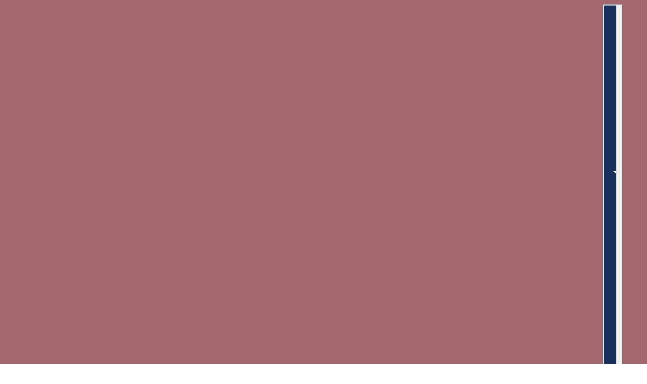

--- FILE ---
content_type: image/svg+xml
request_url: https://www.loandbeholdstitchery.com/cdn/shop/files/Web_Logo_Rectangle.svg?v=1683904004&width=948
body_size: 3563
content:
<?xml version="1.0" encoding="UTF-8"?><svg id="Layer_2" xmlns="http://www.w3.org/2000/svg" xmlns:xlink="http://www.w3.org/1999/xlink" viewBox="0 0 656.74 110.84"><defs><style>.cls-1{fill:#484343;}.cls-2{clip-path:url(#clippath);}.cls-3{fill:none;}.cls-4{fill:#474242;}</style><clipPath id="clippath"><rect class="cls-3" x="173.78" y=".58" width="57.49" height="51.1"/></clipPath></defs><g id="Layer_1-2"><path class="cls-4" d="m0,51.68h34.75l.58-9.2-.95-.15c-2.92,6.28-6.72,8.03-14.09,8.03h-5.99c-2.34,0-3.65-1.31-3.65-3.65V9.85c0-5.26.51-7.45,2.92-8.25V.58H0v1.02c2.41.8,2.92,2.99,2.92,8.25v32.56c0,5.26-.51,7.45-2.92,8.25v1.02Z"/><path class="cls-4" d="m82.93,52.41c12.26,0,26.06-8.25,26.06-26.06S95.27,0,82.93,0c-15.48,0-26.14,11.46-26.14,25.92,0,18.32,13.73,26.5,26.14,26.5Zm-18.55-30.95c-.8-11.83,4.82-19.56,14.75-19.56,12.63,0,21.39,14.67,22.48,30.22.66,9.64-3.36,18.03-14.53,18.03-12.41,0-21.68-14.09-22.7-28.69Z"/><path class="cls-4" d="m286.39,51.68h15.84c17.96,0,24.6-8.61,24.46-17.16-.08-7.3-6.21-12.85-18.25-13.21,9.2-1.61,12.34-6.13,12.34-11.1,0-5.92-4.38-9.64-16.35-9.64h-18.03v1.02c2.41.8,2.92,2.99,2.92,8.25v32.56c0,5.26-.51,7.45-2.92,8.25v1.02Zm10.66-7.52v-21.9h5.19c10.87,0,15.77,6.2,15.77,14.97,0,7.74-4.6,13.28-15.11,13.28h-2.04c-3.14,0-3.8-1.1-3.8-6.35Zm0-23.07V1.75h2.99c7.45,0,12.05,3.72,12.05,10.14,0,5.11-3.21,9.2-8.54,9.2h-6.5Z"/><path class="cls-4" d="m348.74,51.68h36.94l.51-10.66-.95-.15c-2.77,7.45-7.81,9.64-15.19,9.64h-7.01c-2.34,0-3.65-1.31-3.65-3.65v-22.05h7.01c8.91,0,11.46,1.75,12.63,5.55h1.02v-12.26h-1.02c-1.17,3.8-3.73,5.55-12.63,5.55h-7.01V1.75h8.54c8.18,0,12.78,2.19,15.7,9.34l.95-.22-.8-10.29h-35.04v1.02c2.41.8,2.92,2.99,2.92,8.25v32.56c0,5.26-.51,7.45-2.92,8.25v1.02Z"/><path class="cls-4" d="m408.38,51.68h13.58v-1.02c-2.41-.81-2.92-3-2.92-8.25v-17.16h25.41v17.16c0,5.26-.51,7.45-2.92,8.25v1.02h13.58v-1.02c-2.41-.81-2.92-3-2.92-8.25V9.85c0-5.26.51-7.45,2.92-8.25V.58h-13.58v1.02c2.41.8,2.92,2.99,2.92,8.25v14.09h-25.41v-14.09c0-5.26.51-7.45,2.92-8.25V.58h-13.58v1.02c2.41.8,2.92,2.99,2.92,8.25v32.56c0,5.26-.51,7.45-2.92,8.25v1.02Z"/><path class="cls-4" d="m504.82,52.41c12.26,0,26.06-8.25,26.06-26.06s-13.72-26.35-26.06-26.35c-15.48,0-26.14,11.46-26.14,25.92,0,18.32,13.73,26.5,26.14,26.5Zm-18.55-30.95c-.8-11.83,4.82-19.56,14.75-19.56,12.63,0,21.39,14.67,22.48,30.22.66,9.64-3.36,18.03-14.53,18.03-12.41,0-21.68-14.09-22.7-28.69Z"/><path class="cls-4" d="m554.24,51.68h34.75l.58-9.2-.95-.15c-2.92,6.28-6.72,8.03-14.09,8.03h-5.99c-2.34,0-3.65-1.31-3.65-3.65V9.85c0-5.26.51-7.45,2.92-8.25V.58h-13.58v1.02c2.41.8,2.92,2.99,2.92,8.25v32.56c0,5.26-.51,7.45-2.92,8.25v1.02Z"/><path class="cls-4" d="m610.53,51.68h19.85c16.06,0,26.43-10.73,26.35-26.57-.07-10.73-6.93-24.53-27.96-24.53h-18.25v1.02c2.41.8,2.92,2.99,2.92,8.25v32.56c0,5.26-.51,7.45-2.92,8.25v1.02Zm10.66-6.5V1.75h2.92c16.28,0,24.02,11.97,24.02,26.94s-6.5,21.83-18.25,21.83h-3.94c-4.02,0-4.75-1.9-4.75-5.33Z"/><g class="cls-2"><path class="cls-1" d="m231.16,24.57c.02-.16-.02-.29-.04-.35-.06-.2-.18-.32-.24-.38h-1.62c-.52,0-1.25,0-1.83,0-.58,0-1.13,0-1.39,0h-.79c-1.63,0-2.28,0-3.96,0-1.53,0-2.14,0-3.4,0h-1.97c-.69,0-1.7.01-2.93.05-.18.17-.35.34-.53.5,0,.07,0,.19.03.32.07.23.23.36.29.4.22.18.46.19.54.19.35,0,.9,0,1.56,0,.36,0,.77,0,1.33-.02,2.32-.05,2.48-.1,3.2-.04.93.09,1.4.14,1.86.43.49.31.86.77,1.18,1.38.11.21.22.43.33.65s.21.44.29.67c.99,2.59,1.54,5.22,1.68,7.87.2,3.53.36,5.7-.72,7.99-.49,1.04-1.36,2.92-3.07,3.26-1.41.29-2.97-.57-3.31-.76-.48-.26-.8-.52-1.44-1.04-.65-.52-1.07-.93-2-1.86-1.2-1.2-1.67-1.69-2.76-2.79-1.12-1.12-1.14-1.13-1.65-1.66-1.08-1.12-1.85-1.98-2.15-2.32-1.87-2.11-3.18-3.31-7.67-8.18-4.33-4.7-1.57-1.75-5.53-6.06-1.46-1.59-2.62-2.85-4.09-4.7-2.03-2.56-3.05-3.86-3.42-5.41-.16-.71-.66-3.33.83-5.99.97-1.72,2.59-3.08,4.69-3.8,2.06-.71,4.43-.71,6.63-.11s4.24,1.77,5.62,3.44c.49.59.9,1.23,1.3,1.88s.79,1.32,1.21,1.96c.09.13.18.25.29.37.1.11.21.23.31.35.09.02.3.08.42-.03.11-.1.1-.29.09-.37-.05-.57,0-1.14-.07-1.7-.05-.31.01.04-.13-1.41-.22-2.25-.27-2.32-.29-2.52,0-.08,0-.13-.01-.15,0-.17-.07-.54-.1-.65-.09-.39-.44-.73-.56-.86-.63-.62-1.48-.94-2.1-1.15-1.28-.44-2.29-.67-2.39-.69-1.19-.26-2.17-.47-3.51-.56-.52-.03-2.18-.1-4.34.26-1.28.22-2.68.45-4.33,1.29-1.78.91-2.92,2.03-3.5,2.6-.48.48-1.11,1.12-1.72,2.07-.78,1.24-1.29,2.61-1.53,4.07-.37,2.34-.01,4.87,1.12,7.31.17.36.62,1.28,1.25,2.36.38.64.72,1.16.96,1.53-1.01.28-1.82.56-2.4.77-.4.15-.65.24-.99.39-.86.38-1.5.8-2,1.12-.39.26-1.65,1.1-3.08,2.58-.86.89-2.03,2.11-3.03,4.04-1.26,2.41-1.56,4.57-1.65,5.46-.23,2.37.16,4.18.31,4.8.12.5.52,2.05,1.56,3.84.52.91,1.29,2.21,2.73,3.43,1.59,1.36,3.17,1.91,4.16,2.24,3.79,1.27,7.06.62,7.88.43,2.68-.6,4.47-1.81,5.48-2.5,2.33-1.6,3.8-3.47,5-4.99.82-1.03,1.43-1.95,1.85-2.6,1.13,1,2.25,2.03,3.4,3.06,1.78,1.6,2.55,2.28,3.54,3.01.55.41,1.28.93,1.93,1.38.63.44.87.61,1.17.79.33.21.41.23,1.39.79.86.49.85.49,1.05.59.34.16.84.4,1.51.54.32.07.78.17,1.33.13.52-.03.94-.19,2.14-.83.88-.47,1.33-.71,1.93-1.1.88-.56,2-1.29,3.15-2.38.65-.61,1.95-1.86,2.96-3.8,1.37-2.66,1.42-5.09,1.43-6.58.01-1.5,0-3.57-1.1-5.86-.33-.69-.92-1.89-2.08-2.96-.43-.4-1.17-1.08-1.93-1.47-.13-.07-.59-.3-1.14-.72-.16-.12-.29-.23-.37-.3.01-.07.03-.14.04-.21,1.13,0,2.26,0,3.39,0s2.26-.08,3.39-.03c.12,0,.53.03.82-.22.05-.04.22-.2.26-.45h0Zm-41.3,23.4c-5.17-.11-9.51-3.73-10.7-8.83-1.54-6.59,1.3-12.23,7.52-15.05.5-.23.89-.32,1.25-.24.54.13.86.61.96.76,1.53,2.27,8.98,11.24,11.08,13.65.38.43,1.01,1.14,1.82,1.99-.5,1.1-2.51,5.19-7.16,6.96-2.38.9-4.35.76-4.77.75Z"/><path class="cls-1" d="m231.27,24.56c.01-.22-.05-.64-.29-.76-.08-.04-.16-.02-.25-.02h-.73c-.89,0-1.77,0-2.66,0-1.69,0-3.38-.01-5.07-.02-2.87,0-5.75-.03-8.62.04-.2,0-.49-.04-.67.02-.12.04-.2.16-.29.24-.1.1-.29.21-.34.34-.07.16.05.41.14.55.37.55,1.12.42,1.69.41,1.46,0,2.91-.06,4.37-.09,1.14-.02,2.39.04,3.2.93.65.72,1.04,1.7,1.36,2.59.36.99.66,2.01.91,3.03.46,1.99.62,4,.71,6.03.08,1.57.14,3.19-.22,4.74-.3,1.27-.92,2.63-1.76,3.65-.51.62-1.18,1.12-2,1.22-.9.11-1.82-.2-2.61-.58-1.21-.59-2.24-1.55-3.19-2.48-1.21-1.19-2.39-2.41-3.6-3.61-1.61-1.62-3.14-3.31-4.69-4.98-3.19-3.42-6.45-6.77-9.57-10.26-1.65-1.85-3.36-3.63-4.98-5.51-1.24-1.44-2.45-2.92-3.56-4.47-.68-.95-1.29-1.96-1.53-3.11-.65-3.24.65-6.63,3.43-8.49,3.35-2.23,7.97-1.9,11.38.01,1.66.93,2.89,2.24,3.89,3.83.54.85.99,1.81,1.63,2.59.2.25.34.52.69.51.2,0,.36-.11.41-.3.05-.2,0-.46-.01-.65,0-.24,0-.47,0-.71,0-.24-.04-.47-.07-.72-.03-.38-.06-.75-.1-1.14-.08-.87-.18-1.75-.3-2.62-.08-.6-.13-1.1-.55-1.56-.49-.54-1.14-.9-1.82-1.16-1.35-.52-2.77-.86-4.18-1.13-1.42-.26-2.79-.35-4.2-.28-1.71.09-3.48.35-5.1.89-1.63.53-3.1,1.42-4.37,2.54-1.1.98-2.12,2.07-2.84,3.37-1.88,3.37-1.72,7.47-.11,10.91.62,1.35,1.38,2.66,2.22,3.9l.09-.1c-2.05.57-4,1.29-5.75,2.5-1.63,1.13-3.1,2.56-4.32,4.11-2.67,3.39-3.81,7.91-2.95,12.15.35,1.73,1.08,3.35,1.99,4.86,1.24,2.05,3,3.67,5.21,4.63,3.61,1.55,7.78,1.74,11.45.31,4.01-1.57,7.01-4.77,9.44-8.2.3-.43.6-.87.88-1.31l-.21.04c1.68,1.49,3.33,3.01,5.02,4.49,1.21,1.06,2.49,2,3.81,2.93,1.09.77,2.24,1.41,3.41,2.07,1.08.6,2.53,1.08,3.76.72.81-.23,1.55-.7,2.28-1.09s1.41-.82,2.08-1.27c1.45-.97,2.79-2.12,3.89-3.48,1.3-1.6,2.21-3.49,2.61-5.51.31-1.55.34-3.18.27-4.75-.1-1.89-.62-3.69-1.55-5.34-.49-.87-1.12-1.62-1.86-2.29-.64-.59-1.33-1.03-2.07-1.47-.31-.18-1.15-.58-1.06-.97l-.15.08c1.68,0,3.36.01,5.04-.03.46,0,.92-.02,1.37,0,.24,0,.5.04.74,0,.41-.07.75-.32.85-.73.02-.09-.2-.06-.22.02-.17.72-.95.59-1.52.58-.65,0-1.3.02-1.94.03-1.42.03-2.83,0-4.25,0-.05,0-.13.02-.15.08-.01.07-.03.14-.05.21,0,0,0,.02,0,.03.61.52,1.29.84,1.95,1.28.82.53,1.6,1.23,2.21,1.98,1.18,1.42,1.95,3.25,2.26,5.06.26,1.53.25,3.16.12,4.7-.17,2.01-.77,3.96-1.85,5.68-1.88,3.01-4.93,5.09-8.07,6.66-.65.33-1.25.57-2,.51-.82-.06-1.63-.33-2.36-.7-.95-.48-1.91-1.02-2.79-1.61-1.49-.99-2.94-2.04-4.29-3.21-1.79-1.55-3.52-3.17-5.3-4.74-.06-.05-.17-.02-.21.04-2.21,3.47-5.02,6.78-8.72,8.74-3.6,1.9-7.82,2.08-11.65.75-2.2-.76-4.12-2.07-5.5-3.94-1.15-1.56-2.04-3.36-2.52-5.23-.98-3.78-.26-7.92,1.76-11.25,1.11-1.83,2.65-3.46,4.31-4.8,1.47-1.19,3.1-2.05,4.89-2.66.58-.2,1.15-.38,1.74-.54.04,0,.12-.05.09-.1-2.01-3-3.66-6.36-3.44-10.05.11-1.92.72-3.8,1.79-5.4.8-1.19,1.89-2.28,3.03-3.15,1.5-1.15,3.21-1.92,5.07-2.3,1.63-.34,3.29-.54,4.96-.5,1.43.04,2.85.3,4.24.63.76.18,1.51.4,2.25.66.78.27,1.55.63,2.12,1.25.52.59.53,1.43.62,2.18.12,1.04.21,2.09.3,3.13.03.31.06.62.07.94,0,.2,0,.39,0,.59,0,.11.05.3.02.4-.08.26-.25.25-.42.08-.32-.31-.56-.7-.79-1.07-.29-.47-.57-.95-.85-1.42-.94-1.54-2.03-2.89-3.56-3.88-2.99-1.95-7.04-2.56-10.42-1.31-3.2,1.19-5.43,4.09-5.56,7.51-.04,1.02.07,2.09.44,3.05.49,1.25,1.36,2.34,2.18,3.39,2.15,2.77,4.51,5.32,6.87,7.92,2.94,3.24,5.89,6.45,8.91,9.62,1.45,1.52,2.82,3.09,4.27,4.61.88.93,1.8,1.83,2.71,2.74,1.12,1.14,2.22,2.31,3.4,3.38,1.76,1.6,4.73,3.65,6.99,1.7.93-.8,1.54-2.03,1.97-3.16.53-1.38.64-2.85.62-4.31-.06-3.85-.41-7.85-1.99-11.41-.34-.76-.72-1.59-1.39-2.13-.49-.4-1.05-.53-1.67-.6-.91-.1-1.8-.06-2.72-.03-.92.02-1.82.04-2.73.05-.37,0-.74.02-1.11,0-.22-.01-.43-.08-.6-.24-.25-.25-.26-.51-.04-.78.33-.4.96-.28,1.44-.29.44,0,.88-.01,1.32-.02.41,0,.82,0,1.23,0,3.23,0,6.48,0,9.72,0,.9,0,1.8,0,2.71,0h1.15c.13,0,.38-.05.5.01.2.11.24.46.23.65,0,.1.21.06.22-.02h0Z"/></g><path class="cls-1" d="m189.91,47.91c-2.65-.07-5.2-1.07-7.16-2.85s-3.19-4.2-3.65-6.8c-.44-2.51-.27-5.14.76-7.49,1.03-2.35,2.79-4.23,4.93-5.58.59-.37,1.2-.7,1.83-.99.4-.19.85-.39,1.3-.26.32.1.59.33.79.6.38.51.74,1.03,1.13,1.54,1.24,1.62,2.53,3.21,3.82,4.78,1.4,1.72,2.82,3.43,4.25,5.14.52.62,1.05,1.24,1.58,1.86.24.28.48.56.72.83.21.24.43.49.66.73.13.14.26.28.4.42.09.1.4.34.41.47,0,.07-.11.23-.15.3-.06.13-.13.27-.21.4-.18.34-.38.68-.59,1.01-.57.9-1.24,1.73-2,2.48-2.08,2.04-4.86,3.29-7.79,3.41-.34.01-.69,0-1.03,0-.09,0-.23.13-.08.14,2.28.06,4.49-.42,6.49-1.54,1.87-1.06,3.43-2.61,4.59-4.41.38-.58.71-1.19,1-1.83,0-.01.01-.03,0-.05-2.29-2.4-4.38-4.99-6.48-7.55-2.11-2.55-4.2-5.02-6.11-7.66-.36-.5-.69-1.09-1.35-1.22-.45-.1-.91.08-1.32.26-.49.22-.97.47-1.44.73-1.74,1-3.29,2.34-4.43,3.99-2.34,3.37-2.69,7.85-1.34,11.68,1.35,3.83,4.75,6.8,8.84,7.46.52.08,1.03.12,1.55.14.09,0,.22-.13.08-.13h0Z"/><path class="cls-4" d="m100.15,110.84c-2.29,0-4.54-.31-6.77-.93-1.22-.35-2.23-.7-3-1.07-.78-.37-1.7-.93-2.76-1.67l1.31-2.48c.63.48,1.11.84,1.43,1.05,1.3.82,2.79,1.43,4.47,1.83,1.69.39,3.38.58,5.07.58,1.03,0,2.09-.09,3.18-.28,1.09-.2,2.03-.58,2.84-1.15.82-.57,1.23-1.37,1.23-2.4,0-1.15-.46-2-1.39-2.56-.92-.55-2.03-.86-3.34-.93-1.84-.11-3.9-.16-6.18-.16-1.2,0-2.33-.21-3.4-.64-1.08-.43-1.95-1.07-2.64-1.93-.68-.86-1.03-1.9-1.03-3.12,0-1.49.45-2.69,1.37-3.6.91-.91,2.04-1.56,3.4-1.95,1.37-.4,2.77-.6,4.21-.6,1.9,0,3.78.24,5.62.7,1.85.46,3.49,1.18,4.93,2.15l-1.23,2.44c-1.2-.72-2.23-1.26-3.08-1.61-.85-.36-1.73-.61-2.64-.75-.92-.13-2.07-.2-3.48-.2-1.57,0-3.04.24-4.39.72-1.34.47-2.01,1.36-2.01,2.66,0,.68.21,1.26.62,1.71.43.46.96.8,1.59,1.01.64.2,1.31.3,1.99.3,1.92,0,3.83.04,5.74.12,1.38.06,2.68.3,3.89.75,1.22.43,2.22,1.11,3,2.03.79.92,1.19,2.05,1.19,3.42,0,1.6-.49,2.89-1.47,3.87-.98.98-2.21,1.67-3.68,2.07-1.46.4-3,.6-4.59.6Z"/><path class="cls-4" d="m157.29,110.08h-2.62v-17.86h-8.28v-2.68h19.29v2.68h-8.4v17.86Z"/><path class="cls-4" d="m208.51,110.08h-2.72v-20.54h2.72v20.54Z"/><path class="cls-4" d="m259.28,110.08h-2.62v-17.86h-8.28v-2.68h19.29v2.68h-8.4v17.86Z"/><path class="cls-4" d="m318.05,110.8c-2.29,0-4.41-.42-6.38-1.27-1.97-.86-3.56-2.11-4.75-3.77-1.2-1.66-1.79-3.65-1.79-5.96s.55-4.13,1.67-5.78c1.11-1.66,2.6-2.94,4.47-3.83,1.88-.89,3.91-1.33,6.08-1.33s4.07.33,5.84.99c1.77.64,3.45,1.65,5.05,3.02l-1.55,2.28c-1.46-1.19-2.93-2.08-4.41-2.68-1.46-.6-3.09-.91-4.87-.91s-3.27.33-4.73.99c-1.45.64-2.63,1.59-3.52,2.84-.89,1.25-1.33,2.73-1.33,4.45,0,1.81.49,3.34,1.47,4.57.99,1.22,2.27,2.13,3.83,2.74,1.57.59,3.24.89,5.01.89s3.3-.22,4.67-.66c1.37-.45,2.78-1.2,4.25-2.24l1.07,2.46c-1.38,1.1-2.95,1.91-4.69,2.44-1.73.51-3.52.77-5.38.77Z"/><path class="cls-4" d="m371.74,110.08h-2.68v-20.54h2.68v8.6h14.2v-8.6h2.72v20.54h-2.72v-9.22h-14.2v9.22Z"/><path class="cls-4" d="m449.77,110.08h-18.51v-20.54h18.06v2.72h-15.38v5.96h8.82v2.72h-8.82v6.4h15.83v2.74Z"/><path class="cls-4" d="m490.75,110.08v-20.54h12.77c1.41,0,2.7.2,3.89.6,1.18.4,2.13,1.06,2.86,1.97.72.92,1.09,2.09,1.09,3.52,0,1.09-.25,2.04-.75,2.86-.48.82-1.14,1.49-1.97,2.01-.84.51-1.78.86-2.84,1.05l6,8.52h-3.38l-5.84-8.32h-9.16v8.32h-2.66Zm12.77-10.97c3.42,0,5.13-1.15,5.13-3.46,0-1.3-.48-2.18-1.45-2.66-.97-.48-2.19-.72-3.68-.72h-10.11v6.85h10.11Z"/><path class="cls-4" d="m559.75,110.08h-2.74v-10.19l-9.3-10.35h3.52l7.17,7.89,7.13-7.89h3.58l-9.36,10.35v10.19Z"/></g></svg>